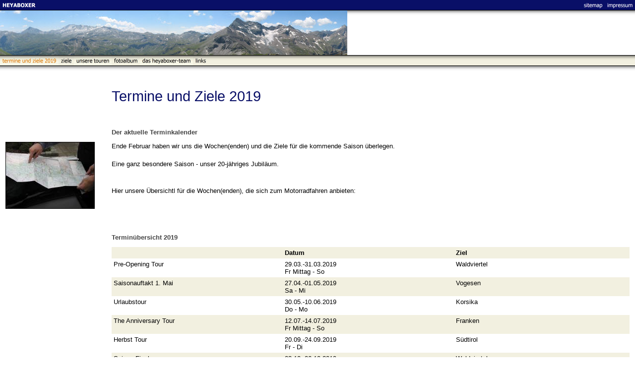

--- FILE ---
content_type: text/html
request_url: http://heyaboxer.de/termine-und-ziele/index.html
body_size: 1962
content:
<!DOCTYPE HTML PUBLIC "-//W3C//DTD HTML 4.0 Transitional//EN">

<html>
<head>
<title>Termine und Ziele 2019</title>
<meta http-equiv="X-UA-Compatible" content="IE=EmulateIE7">
<meta http-equiv="content-language" content="de">
<meta http-equiv="content-type" content="text/html; charset=ISO-8859-1">
<meta http-equiv="expires" content="0">
<meta name="author" content="">
<meta name="description" content="">
<meta name="keywords" lang="de" content="">
<meta name="generator" content="web to date 8.0">
<link rel="stylesheet" type="text/css" href="../assets/s.css">
<link rel="stylesheet" type="text/css" href="../assets/ssb.css">
<script type="text/javascript" src="../assets/jq.js"></script>
</head>

<body marginwidth="0" marginheight="0" topmargin="0" leftmargin="0" bgcolor="#ffffff" text="#000000" link="#000000" vlink="#000000" alink="#000000"  bottommargin="0" rightmargin="0">
<table width="100%" border="0" cellspacing="0" cellpadding="0">

<tr>
<td align="left" valign="top" bgcolor="#090F67"><a href="../index.html"><img src="../images/ptt.gif" width="76" height="20" alt="" border="0"></a></td><td align="right" bgcolor="#090F67"><a href="../sitemap.html"><img src="../images/pcmp1.gif" width="47" height="20" alt="" border="0"></a><a href="../impressum.html"><img src="../images/pcmp2.gif" width="61" height="20" alt="" border="0"></a></td>
</tr>
</table>

<table width="100%" border="0" cellspacing="0" cellpadding="0">

<tr>
<td colspan="2" bgcolor="#000000"><img src="../images/pic_clearpixel.gif" width="1" height="1" alt="" border="0"></td>
</tr>

<tr>
<td bgcolor="#ffffff" align="left" valign="top" background="../images/pic_top_back.gif"><img src="../images/s2dlogo.jpg" width="700" height="90" alt="" border="0"></td>

<td bgcolor="#ffffff" align="right" valign="top" background="../images/pic_top_back.gif">
<img src="../images/pic_top_back.gif" width="1" height="90" alt="" border="0"></td>
</tr>

<tr>
<td colspan="2" bgcolor="#000000"><img src="../images/pic_clearpixel.gif" width="1" height="1" alt="" border="0"></td>
</tr>

<tr>
<td colspan="2" background="../images/pic_button_back.gif"><a href="./index.html"><img src="../images/pbmtm1.gif" width="118" height="20" alt="" border="0"></a><a href="../ziele/index.html"><img src="../images/pbmtam2.gif" width="31" height="20" alt="" border="0"></a><a href="../unsere-touren/index.html"><img src="../images/pbmtam3.gif" width="76" height="20" alt="" border="0"></a><a href="http://www.power-schraeglage.de/index2.htm"><img src="../images/pbmtam4.gif" width="57" height="20" alt="" border="0"></a><a href="../ueberuns/index.html"><img src="../images/pbmtam5.gif" width="107" height="20" alt="" border="0"></a><a href="../links/index.html"><img src="../images/pbmtam6.gif" width="31" height="20" alt="" border="0"></a></td>
</tr>

<tr>
<td colspan="2" bgcolor="#000000"><img src="../images/pic_clearpixel.gif" width="1" height="1" alt="" border="0"></td>
</tr>

<tr>
<td colspan="2" background="../images/pbbw.gif" bgcolor="#000000"><img src="../images/pic_clearpixel.gif" width="1" height="20" alt="" border="0"></td>
</tr>

</table>

<table cellpadding="" cellspacing="10" border="0" width="100%">

<tr>
<td width="200"><img src="../images/pic_clearpixel.gif" width="180" height="1" alt="" border="0"></td>
<td width="30"><img src="../images/pic_clearpixel.gif" width="10" height="1" alt="" border="0"></td>
<td width="100%"><img src="../images/pic_clearpixel.gif" width="470" height="1" alt="" border="0"></td>
</tr>

<tr>
<td></td>
<td></td>
<td><h1>Termine und Ziele 2019</h1></td>
</tr>

     <tr class="w2dtr">
  <td></td>
  <td></td>
  <td><a name="032da9a0271441904"></a><h2>Der aktuelle Terminkalender</h2></td>
  </tr>
      <tr class="w2dtr">
                	        	        	  <td align="right" valign="top"><a href="../images/1090930img.jpg" target="_blank"><img src="../images/1090930img_180.jpg" width="180" height="135" alt="" border="0"></a><br>
	  	  	  <p class="sub"><span class="highlight"> </span></p>
</td>
      <td></td>
	  <td valign="top"><span class="normal"><p >Ende Februar haben wir uns die Wochen(enden) und die Ziele f&uuml;r die kommende Saison &uuml;berlegen.<br><br>Eine ganz besondere Saison - unser 20-j&auml;hriges Jubil&auml;um.<br><br><br>Hier unsere &Uuml;bersichtl f&uuml;r die Wochen(enden), die sich zum Motorradfahren anbieten: <br><br></p></span>
<br></td>
        </tr>
      <tr class="w2dtr">
  <td></td>
  <td></td>
  <td><a name="032da9a0271441905"></a><h2>Termin&uuml;bersicht 2019</h2></td>
  </tr>
      <tr class="w2dtr">
    	  <td></td>
      <td></td>
	  <td><table border="0" cellspacing="0" cellpadding="4" width="100%">

            <tr bgcolor="#F2F0E0">
	                              <td width="33%"  class="cell" align="left" valign="top">
		      	        &nbsp;	  	  </td>
                          <td width="33%"  class="cell" align="left" valign="top">
		      	        <b>Datum</b> 	  	  </td>
                          <td width="34%"  class="cell" align="left" valign="top">
		      	        <b>Ziel</b>	  	  </td>
    </tr>
      <tr bgcolor="#ffffff">
                              <td width="33%"  class="cell" align="left" valign="top">
		      	        Pre-Opening Tour 	  	  </td>
                          <td width="33%"  class="cell" align="left" valign="top">
		      	        29.03.-31.03.2019 <br />Fr Mittag - So	  	  </td>
                          <td width="34%"  class="cell" align="left" valign="top">
		      	        Waldviertel	  	  </td>
    </tr>
            <tr bgcolor="#F2F0E0">
	                              <td width="33%"  class="cell" align="left" valign="top">
		      	        Saisonauftakt 1. Mai 	  	  </td>
                          <td width="33%"  class="cell" align="left" valign="top">
		      	        27.04.-01.05.2019<br />Sa - Mi 	  	  </td>
                          <td width="34%"  class="cell" align="left" valign="top">
		      	        Vogesen 	  	  </td>
    </tr>
      <tr bgcolor="#ffffff">
                              <td width="33%"  class="cell" align="left" valign="top">
		      	        Urlaubstour<br />	  	  </td>
                          <td width="33%"  class="cell" align="left" valign="top">
		      	        30.05.-10.06.2019 <br />Do - Mo 	  	  </td>
                          <td width="34%"  class="cell" align="left" valign="top">
		      	        Korsika 	  	  </td>
    </tr>
            <tr bgcolor="#F2F0E0">
	                              <td width="33%"  class="cell" align="left" valign="top">
		      	        The Anniversary Tour	  	  </td>
                          <td width="33%"  class="cell" align="left" valign="top">
		      	        12.07.-14.07.2019<br />Fr Mittag - So 	  	  </td>
                          <td width="34%"  class="cell" align="left" valign="top">
		      	        Franken	  	  </td>
    </tr>
      <tr bgcolor="#ffffff">
                              <td width="33%"  class="cell" align="left" valign="top">
		      	        Herbst Tour	  	  </td>
                          <td width="33%"  class="cell" align="left" valign="top">
		      	        20.09.-24.09.2019<br />Fr - Di <br />	  	  </td>
                          <td width="34%"  class="cell" align="left" valign="top">
		      	        S&uuml;dtirol	  	  </td>
    </tr>
            <tr bgcolor="#F2F0E0">
	                              <td width="33%"  class="cell" align="left" valign="top">
		      	        Saison-Finale 	  	  </td>
                          <td width="33%"  class="cell" align="left" valign="top">
		      	        03.10.-06.10.2019<br />Do - So 	  	  </td>
                          <td width="34%"  class="cell" align="left" valign="top">
		      	        Waldviertel	  	  </td>
    </tr>
</table>
<br></td>
        </tr>
        <tr class="w2dtr">
    	  <td></td>
      <td></td>
	  <td><span class="normal"><p ></p></span>
<br></td>
        </tr>
   <tr>
  <td colspan="3" align="right">
  <p><a target="_blank" href="../printable/termine-und-ziele/index.html">Druckbare Version</a><br><br></p>
  </td>
  </tr>
</table>
</body>
</html>


--- FILE ---
content_type: text/css
request_url: http://heyaboxer.de/assets/s.css
body_size: 5014
content:
BODY, HTML {
	font-family: Arial, Helvetica, sans-serif;
	font-size: 10pt;
}

p.emphasize {
	border-left: 8px solid #F2F0E0;
	padding-left: 12px;
}

.w2dptablinks a {
	padding: 4px;
	border: 1px solid #090F67;
	font-size: 9pt;
	text-decoration: none;
}

.w2dptablinks {margin-bottom: 10px; margin-top: 2px;}
.w2dptablinks a.w2dptabsel {background-color: #090F67; color: #ffffff;}
.w2dptablinks a:hover {text-decoration: none;}

A {
	text-decoration : none;
	font-family : Arial, Helvetica, sans-serif;
	color: #DA7600;
	font-weight: bold;
}

A:hover {
	text-decoration : underline;
}


P  {
	font-family : Arial, Helvetica, sans-serif;
	font-size: 10pt;
	color: #000000;
	font-weight : normal;
	line-height : 14pt;
}

.normal  {
	font-family : Arial, Helvetica, sans-serif;
	font-size: 10pt;
	color: #000000;
	font-weight : normal;
}

.header  {
	font-family : Arial, Helvetica, sans-serif;
	font-size: 10pt;
	color: #090F67;
	font-weight : bold;
}


.grey  {
	font-family : Arial, Helvetica, sans-serif;
	font-size: 10pt;
	color: #444444;
	font-weight : normal;
	line-height : 14pt;
}


.headline  {
	font-family : Arial, Helvetica, sans-serif;
	font-size: 10pt;
	color: #090F67;
	font-weight : bold;
	line-height : 14pt;
}


td.cell  {
	font-family : Arial, Helvetica, sans-serif;
	font-size: 10pt;
	color: #000000;
	font-weight : normal;
}

td.cellheader  {
	font-family : Arial, Helvetica, sans-serif;
	font-size: 10pt;
	color: #ffffff;
	font-weight : bold;
}

td.cellblack {
	font-family : Arial, Helvetica, sans-serif;
	font-size: 10pt;
	color: #000000;
	font-weight : bold;
}


.highlight  {
	color: #090F67;
	font-weight : bold;
}


P.sub  {
	font-family : Arial, Helvetica, sans-serif;
	font-size: 9pt;
	color: #222222;
	line-height : 10pt;
}


H1  {
	font-family : Arial, Helvetica, sans-serif;
	font-size: 22pt;
	color: #090F67;
    margin-top : 0pt;
	font-weight : normal;
}


H2  {
	font-family : Arial, Helvetica, sans-serif;
	font-size: 10pt;
	color: #444444;
    margin-top : 12pt;
    margin-bottom : 0pt;
	font-weight : bold;
}

INPUT.search {
	font-size:9pt;
    font-family : Arial, Helvetica, sans-serif;
	background-Color=#F2F0E0;
	BORDER: #090F67 1 solid;
	width: 100px;
}

P.s2d  {
	font-family : Arial, Helvetica, sans-serif;
	font-size: 22pt;
	color: #090F67;
	font-weight : normal;
	margin-top : 5pt;
	margin-bottom : 5pt;
	line-height: 24pt;
}

P.s2dsmall, a.s2dsmall  {
	font-family : Arial, Helvetica, sans-serif;
	font-size: 9pt;
	color: #DA7600;
	margin-top : 2pt;
	margin-bottom : 2pt;
	line-height: 10pt;
}


td.s2d {
	font-family : Arial, Helvetica, sans-serif;
	font-size: 10pt;
	color: #000000;
	font-weight : normal;
}

INPUT.s2d {
	font-size:10pt;
	font-family : Arial, Helvetica, sans-serif;
}

SELECT.s2d {
	font-size:10pt;
	font-family : Arial, Helvetica, sans-serif;
	width:160px;
}

a.s2d {
	font-size:10pt;
	text-decoration : none;
	font-family : Arial, Helvetica, sans-serif;
	font-weight: bold;
	color: #DA7600;
}

a.s2dsmall, a.s2dinfo  {
	text-decoration:underline;
}

/** Für Formulare und Shopseiten **/

/* Schriftart für Formulartabellen und Formularelemente */
table.formtab td,
table.formtab input,
table.formtab select,
table.formtab textarea {
	font-family: Arial, Helvetica, sans-serif;
	font-size: 10pt;
}

/* Rahmen und Farbe Formularelemente normal */
table.formtab select.tx,
table.formtab input.tx,
table.formtab textarea.tx {
	background-color: #F2F0E0;
	border: 1px solid #b1b1b1;
}

/* Weitere Styledefinitionen für Formularelemente */
/* Rahmen und Farbe Formularelemente Highlight */
table.formtab select.txh,
table.formtab input.txh,
table.formtab textarea.txh,
table.formtab td.txh,
table.formtab table.txh {
	border: 1px solid #A70C0C;
	background-color: #F5E5E5;
}

/* Tabellenbreite */
table.pluginwidth {
	width: 500px;
	margin: auto;
}

table.completewidth, td.completewidth {
	width: 100%;
}

/* Breite der Formularfelder */
table.formtab input.tx,
table.formtab input.txh,
table.formtab textarea.tx,
table.formtab textarea.txh {
	width: 250px;
}

/* Höhe der Formularfelder */
table.formtab textarea.tx,
table.formtab textarea.txh {
	height: 100px;
}

/* Farbeliche Anzeige von Fehlermeldungen, immer identisch */
table.formtab td.h, p.h {
	color: #A70C0C;
	font-weight: bold;
	text-align: center;
}

/* Focus und Mausover von Formularelementen, immer identisch */
/*
table.formtab textarea:focus,
table.formtab textarea:hover,
table.formtab select:focus,
table.formtab select:hover,
table.formtab input:focus,
table.formtab input:hover {
	background-color: #FFFFFF;
} */

/* Innenabstand von Formularelementen und Tabellenzellen, immer identisch */
table.formtab input,
table.formtab textarea,
table.formtab td {
	padding-left: 3px;
	padding-right: 3px;
	margin: 0px;
}


--- FILE ---
content_type: text/css
request_url: http://heyaboxer.de/assets/ssb.css
body_size: 475
content:
#sidebar {
	width: 150px;
	margin-top: 0px;
	padding: 10px 10px 10px 20px;
	margin: 0px;
}

#sidebar h2 {
	font-size: 10pt;
	color: #090F67;
	font-weight : bold;
	margin-top : 2pt;
	margin-bottom : 6pt;
}

#sidebar ul {
	margin: 2px 0px 2px 0px;
	padding: 0px;
}

#sidebar a {
	color: ;
	font-weight : bold;
}


#sidebar li {
	margin: 2px 0px 2px 16px;
	padding: 0px;
	line-height: 150%;
	font-size: 9pt;
}

#sidebar td {
	font-size: 9pt;
}